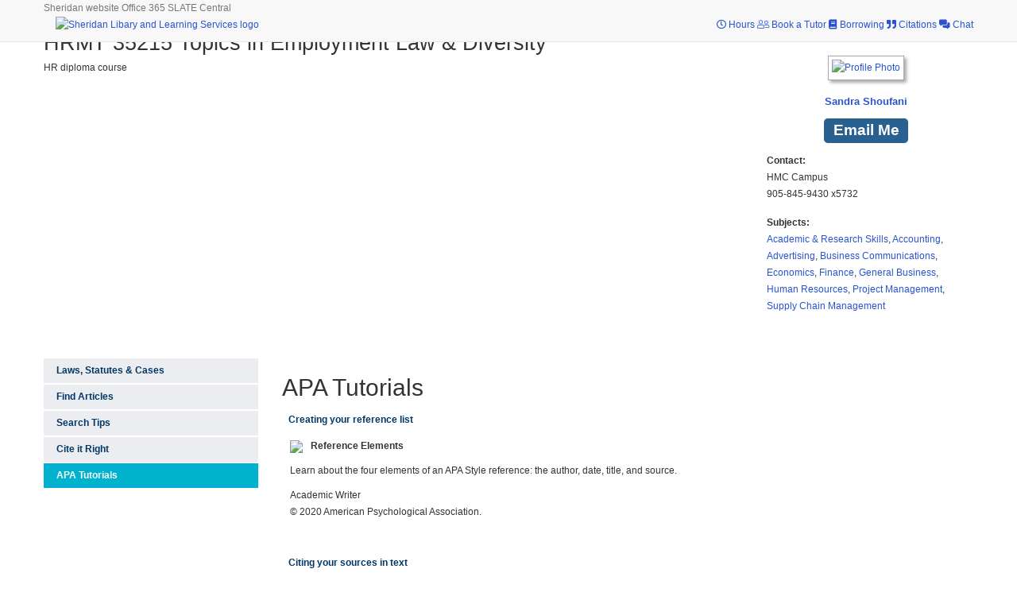

--- FILE ---
content_type: text/html; charset=UTF-8
request_url: https://sheridancollege.libguides.com/c.php?g=227880&p=4981360
body_size: 7084
content:
<!DOCTYPE html><html lang="en"><head><meta http-equiv="X-UA-Compatible" content="IE=Edge" /><meta http-equiv="Content-Type" content="text/html; charset=utf-8" />
<title>APA Tutorials - HRMT 35215 Topics in Employment Law &amp; Diversity - All Guides at Sheridan Library & Learning Services</title>
<meta name="viewport" content="width=device-width, initial-scale=1.0">
<meta name="robots" content="noarchive" />
<!-- favicon.twig -->
<link rel="apple-touch-icon" sizes="180x180" href="//d1qywhc7l90rsa.cloudfront.net/apps/common/favicon/apple-touch-icon.png">
<link rel="icon" type="image/png" sizes="32x32" href="//d1qywhc7l90rsa.cloudfront.net/apps/common/favicon/favicon-32x32.png">
<link rel="icon" type="image/png" sizes="16x16" href="//d1qywhc7l90rsa.cloudfront.net/apps/common/favicon/favicon-16x16.png">
<link rel="manifest" href="//d1qywhc7l90rsa.cloudfront.net/apps/common/favicon/site.webmanifest">
<link rel="mask-icon" href="//d1qywhc7l90rsa.cloudfront.net/apps/common/favicon/safari-pinned-tab.svg" color="#5bbad5">
<link rel="shortcut icon" href="//d1qywhc7l90rsa.cloudfront.net/apps/common/favicon/favicon.ico">
<meta name="msapplication-TileColor" content="#ffc40d">
<meta name="msapplication-config" content="//d1qywhc7l90rsa.cloudfront.net/apps/common/favicon/browserconfig.xml">
<meta name="theme-color" content="#ffffff">
<!-- !favicon.twig -->



<!-- public_metadata.twig -->

    <!-- auto generated dublin core metadata -->
    <meta name="DC.Title" content="All Guides: HRMT 35215 Topics in Employment Law &amp; Diversity: APA Tutorials"/>
    <meta name="DC.Creator" content="Sandra Shoufani"/>
    <meta name="DC.Subject" content="Business <i>(all business guides)</i>, Business Law, Human Resources"/>
    <meta name="DC.Description" content="HR diploma course"/>
    <meta name="DC.Publishers" content="Sheridan Library & Learning Services"/>
    <meta name="DC.Rights" content="Copyright Sheridan Library & Learning Services 2025"/>
    <meta name="DC.Language" content="en"/>
    <meta name="DC.Identifier" content="https://sheridancollege.libguides.com/EmploymentLaw/APA-Tutorials"/>
    <meta name="DC.Date.Created" content="Mar 4, 2015"/>
    <meta name="DC.Date.Modified" content="Jun 18, 2025"/>
    

<meta property="og:title" content="All Guides: HRMT 35215 Topics in Employment Law &amp;amp; Diversity: APA Tutorials">
<meta property="og:description" content="HR diploma course">
<meta property="og:type" content="website">
<meta property="og:url" content="https://sheridancollege.libguides.com/EmploymentLaw/APA-Tutorials">
<meta name="twitter:card" content="summary_large_image">
<meta name="twitter:site" content="@springshare">



<link rel="stylesheet" href="https://static-assets-ca.libguides.com/web/jquery/css/jquery-ui.min.css?2691" />

<link rel="stylesheet" href="https://netdna.bootstrapcdn.com/font-awesome/4.7.0/css/font-awesome.min.css"/>

<link rel="stylesheet" type="text/css" href="https://static-assets-ca.libguides.com/web/slick-1.8.1/slick/slick.css">
<link rel="stylesheet" type="text/css" href="https://static-assets-ca.libguides.com/web/slick-1.8.1/slick/slick-theme.css">

    <link rel="stylesheet" href="https://static-assets-ca.libguides.com/web/css3.21.6/lg-public.min.css" />

<script type="text/javascript" src="https://static-assets-ca.libguides.com/web/jquery/js/1.12.4_jquery.min.js"></script>
<script>
    jQuery(document).ready(function () {
        jQuery(".dropdown-toggle").on("click", function(e){
            jQuery(this).siblings("ul.s-lg-subtab-ul.dropdown-menu").toggle();
        });
    });
</script>

    <script src="//code.jquery.com/ui/1.13.2/jquery-ui.min.js"></script>
    <script>
        jQuery.ui ||
        document.write('<script src="https://static-assets-ca.libguides.com/web/jquery/js/jquery-ui.min.js?2691">\x3C/script>');
    </script>

    <script type="text/javascript" src="https://static-assets-ca.libguides.com/web/js3.21.6/lg-public.min.js"></script>
<style>/** bootstrap_tab_css.twig **/
#s-lg-tabs-container .nav-tabs > li > a,
#s-lg-tabs-container .nav-tabs > li > button,
#s-lg-tabs-container .nav-pills > li > a,
#s-lg-tabs-container .nav-pills > li > button {
    border: 1px solid transparent; -webkit-border-radius: 0; -moz-border-radius: 0; border-radius: 0;
    background-color: #ebedf0;
    color: #003767;
    font-weight: bold;
    padding: 4px 15px;
}

#s-lg-tabs-container .nav-tabs {
    border-bottom: 0;
}

#s-lg-tabs-container .nav-tabs > li#s-lg-admin-tab-add > a {
    -webkit-border-radius: 4px 4px 0 0;
    -moz-border-radius: 4px 4px 0 0;
    border-radius: 4px 4px 0 0;
}

#s-lg-tabs-container .nav-tabs > li > a:hover,
#s-lg-tabs-container .nav-tabs > li > button:hover,
#s-lg-tabs-container .nav-pills > li > a:hover,
#s-lg-tabs-container .nav-pills > li > button:hover {
    border: 1px solid transparent; -webkit-border-radius: 0; -moz-border-radius: 0; border-radius: 0;
    background-color: #00b2ce;
    color: #ffffff;
}

#s-lg-tabs-container .nav-tabs > .active > a,
#s-lg-tabs-container .nav-tabs > .active > button,
#s-lg-tabs-container .nav-pills > .active > a,
#s-lg-tabs-container .nav-pills > .active > button {
    color: #ffffff;
    cursor: default;
    background-color: #00b2ce;
    border: 1px solid transparent; -webkit-border-radius: 0; -moz-border-radius: 0; border-radius: 0;
    border-bottom-color: transparent;
    font-weight: bold;
}

#s-lg-tabs-container .nav-tabs > .active > .s-lg-subtab-ul > .active > a,
#s-lg-tabs-container .nav-tabs > .active > .s-lg-subtab-ul > .active > button {
    color: #ffffff;
    cursor: default;
    background-color: #00b2ce;
    border-bottom-color: transparent;
}

#s-lg-tabs-container .nav-tabs > .active > a:hover,
#s-lg-tabs-container .nav-pills > .active > a:hover,
#s-lg-tabs-container .nav-tabs > .active > button:hover,
#s-lg-tabs-container .nav-pills > .active > button:hover {
    color: #ffffff;
    cursor: pointer;
    background-color: #00b2ce;
    border: 1px solid transparent; -webkit-border-radius: 0; -moz-border-radius: 0; border-radius: 0;
    border-bottom-color: transparent;
    font-weight: bold;
}

#s-lg-tabs-container .nav .dropdown-toggle .caret {
    border-top-color: #e1e1e1;
}

#s-lg-tabs-container .nav-tabs button.dropdown-toggle .caret {
    margin-left: 2px;
    margin-top: -3px;
}

#s-lg-tabs-container .nav-tabs > li > a.s-lg-tab-drop {
    border-radius: 0;
    padding: 4px 6px 4px 3px;
    border-left: 1px solid transparent;
}

#s-lg-tabs-container .nav-tabs > li > button.s-lg-tab-drop {
    border-radius: 0;
    padding: 4px 6px 0px 3px;
    border-left: 1px solid transparent;
    margin-right: 2px;
}

#s-lg-tabs-container .nav-tabs > li > a.s-lg-tab-drop:hover {
    border-radius: 0;
    border-left: 1px solid #bbb;
    padding: 4px 6px 4px 3px;
}

#s-lg-tabs-container .nav-tabs > li > button.s-lg-tab-drop:hover {
    border-radius: 0;
    border-left: 1px solid #bbb;
    padding: 4px 6px 0px 3px;
}

#s-lg-tabs-container .nav-tabs > li > a.s-lg-tab-top-link,
#s-lg-tabs-container .nav-tabs > li > a.s-lg-tab-top-link:hover,
#s-lg-tabs-container .nav-tabs > li > button.s-lg-tab-top-link,
#s-lg-tabs-container .nav-tabs > li > button.s-lg-tab-top-link:hover {
    border-radius: 0;
    font-weight: bold;
    padding: 4px 5px 4px 10px;
}

.nav-tabs > li > a.s-lg-tab-top-link,
.nav-tabs > li > button.s-lg-tab-top-link {
    margin-right: 0px;
}

#s-lg-tabs-container .nav-pills > li > a.s-lg-tab-drop,
#s-lg-tabs-container .nav-pills > li > button.s-lg-tab-drop {
    border-radius: 0;
    padding: 4px 8px 4px 8px;
    border-left: 1px solid transparent;
    position: absolute;
    right: 0;
}

#s-lg-tabs-container .nav-pills > li > a.s-lg-tab-drop:hover,
#s-lg-tabs-container .nav-pills > li > button.s-lg-tab-drop:hover {
    border-radius: 0;
    border-left: 1px solid #bbb;
    padding: 4px 8px 4px 8px;
}

#s-lg-tabs-container .nav-pills > li > a.s-lg-tab-top-link,
#s-lg-tabs-container .nav-pills > li > a.s-lg-tab-top-link:hover,
#s-lg-tabs-container .nav-pills > li > button.s-lg-tab-top-link,
#s-lg-tabs-container .nav-pills > li > button.s-lg-tab-top-link:hover {
    width: 100%;
    float: left;
    border-radius: 0;
    font-weight: bold;
    padding: 4px 15px 4px 15px;
}

/** !bootstrap_tab_css.twig **/
 .s-lib-box {border-color: #ebedf0;
                border-width: 0px;
                box-shadow: none;
                border-radius: 0;
                background-color: #ffffff;
            }
            .s-lib-box-std .s-lib-box-title {background-color: #ffffff; background-image: none;color: #003767;
                border-bottom: 0px solid #ebedf0;
            }
            .s-lib-box .s-lib-box-title {background-color: #ffffff; background-image: none;color: #003767;
                border-bottom: 0px solid #ebedf0;
                border-radius: 0;
            }
            .s-lib-box .s-lg-box-footer {
                border-radius: 0;
            }</style><link rel="stylesheet" type="text/css" href="//libapps-ca.s3.amazonaws.com/sites/209/include/sherlib-custom.css">
<script type="text/javascript" src="//libapps-ca.s3.amazonaws.com/sites/209/include/sherlib-custom.js"></script>

<script>
    var springStats = springStats || {};
    springStats.saConfig = springStats.saConfig || {
        site_id: 209,
        tracking_parameters: {"_st_guide_id":227880,"_st_page_id":4981360,"_st_site_id":209},
        tracking_server_host: "libguides-proc-ca.springyaws.com"
    };
</script>
<script  src="https://static-assets-ca.libguides.com/web/js/sa.min.js?3116"></script>
<script>
			springSpace.Common = springSpace.Common || { };
			springSpace.Common.constant = {
					PROCESSING: {
						ACTION_DISPLAY_POLL: 159
					}
			};
			springSpace.Common.baseURL = "https://sheridancollege.libguides.com/";
			
			handleScroll=function() {
                if (false) {
					var target_elt = "#s-lg-page-section-4981360";
					jQuery("html, body").animate({ scrollTop: jQuery(target_elt).offset().top }, 750);
					if (jQuery(this).scrollTop() > 220) {
						jQuery("#s-lib-scroll-top").fadeIn(750);
					}
				}
			}
	   </script>
        <script>
            // Enable tooltips.
            jQuery(function () {
                try {
                    springSpace.UI.initPopOvers(false);
                    jQuery(".az-bs-tooltip").tooltip();
                } catch (e) { }
            });
        jQuery(document).ready(function () {
            springSpace.springTrack.trackPage({_st_type_id: '1',_st_group_id: '9953',_st_guide_id: '227880',_st_page_id: '4981360'});
        });
            jQuery(document).ready(function() {
                handleScroll();
            });
        </script></head><!-- SIDE NAV -->
<style>
    
    /* Profile box */
    .sherlib-course-guide .full-profile-box {
        border: 0;
        margin: 0;
        padding: 0;
        /*margin-left: 3em;*/
    }



    .sherlib-course-guide .full-profile-box .s-lib-box-title {
        display: none;
    }

    .sherlib-course-guide .full-profile-box .s-lib-profile-container {
        display: flex;
        flex-direction: column;
        align-items: flex-start;
    }

    .sherlib-course-guide .full-profile-box .s-lib-profile-container a {
        display: inline-flex;
    }

    .sherlib-course-guide .full-profile-box .s-lib-profile-image {
        margin: 0;
        min-width: 60px;
        min-height: 60px;
    }

    .sherlib-course-guide .s-lib-profile-image img {
        width: 60px;
        height: 60px;
    }

    .sherlib-course-guide .full-profile-box .s-lib-profile-name,
    .sherlib-course-guide .full-profile-box .s-lib-profile-pronouns,
    .sherlib-course-guide .full-profile-box .s-lib-profile-widget-la,
    .sherlib-course-guide .full-profile-box .s-lib-profile-widget-lc,
    .sherlib-course-guide .full-profile-box .s-lib-profile-widget-other,
    .sherlib-course-guide .full-profile-box .s-lib-profile-contact,
    .sherlib-course-guide .full-profile-box .s-lib-profile-social,
    .sherlib-course-guide .full-profile-box .s-lib-profile-subjects {
        display: none;
    }


    .sherlib-course-guide .full-profile-box .s-lib-profile-email {
        margin-top: -50px;
        padding-left: 70px;
        text-align: left;
        display: flex;
        flex-direction: column;
        align-items: flex-start;
        justify-content: space-evenly;
    }

    .sherlib-course-guide .full-profile-box .s-lib-profile-email a {
        padding: 0.2em 0;
        display: inline-block;
        color: #013767 !important;
        font-size: 1.2rem !important;
        background-color: transparent;
        border-bottom: 1px solid #009fbd;
    }

    .sherlib-course-guide .full-profile-box .s-lib-profile-email a.hover {
        color: #013767;

        background-color: transparent;
    }

    .sherlib-course-guide .full-profile-box .label-info[href]:focus,
    .sherlib-course-guide .label-info[href]:hover {
        background-color: transparent;
        border: 0;
    }

    @media (min-width: 768px) {
        #s-lg-guide-header-info h1 {
            font-size: 2.7rem !important;
        }
    }

</style>

<body class="s-lg-guide-body sherlib-course-guide">
    <a id="s-lg-public-skiplink" class="alert-info" href="#s-lg-guide-main">Skip to Main Content</a>
    
    
    <!-- BEGIN: Page Header -->
    <script src="https://kit.fontawesome.com/2baa9389f8.js" crossorigin="anonymous"></script>
<script>

if (document.title.includes("(404)")) {
console.log('404 page');
    window.location.href = "https://sheridancollege.libguides.com/404";
}
</script>

<nav class="navbar navbar-default light-blue lighten-4 navbar-fixed-top">
    <div class="container">
        <div class="row navbar-sheridan-links">

            <a href="https://www.sheridancollege.ca/" class="navbar-link" target="_blank">Sheridan website</a>
            <a href="https://office.sheridancollege.ca/" class="navbar-link" target="_blank">Office 365</a>
            <a href="https://slate.sheridancollege.ca/" class="navbar-link" target="_blank">SLATE</a>
            <a href="https://central.sheridancollege.ca/" class="navbar-link" target="_blank">Central</a>
        </div>
        <div class="navbar-header row">
            <button type="button" class="navbar-toggle collapsed" data-toggle="collapse" data-target="#navbar"
                aria-expanded="false" aria-controls="navbar">
                <span class="sr-only">Toggle navigation</span>
                <span class="icon-bar"></span>
                <span class="icon-bar"></span>
                <span class="icon-bar"></span>
            </button>
            <div class="header-logo">
                <a href="http://library.sheridancollege.ca/" target="_blank" style="float: left;"><img
                        src="https://libapps.s3.amazonaws.com/accounts/659/images/Sheridan_Library_and_Learning_-_COLOUR-300.png"
                        height="40" alt="Sheridan Libary and Learning Services logo" style="margin-bottom: 10px;"></a>
            </div>

        </div>
        <div class="nav navbar-nav navbar-right header-details">
            <a href="https://sheridancollege.libguides.com/hours" target="_blank">
                <span class="fa fa-clock-o" aria-hidden="true"></span>
                <span class="nav-icon-text">Hours</span></a>
            <a href="https://sheridan.tutorocean.com/home" target="_blank">
                <span class="fal fa-user-friends" aria-hidden="true"></span>
                <span class="nav-icon-text">Book a Tutor</span></a>
            <a href="https://sheridancollege.libguides.com/borrowing" target="_blank">
                <span class="fas fa-book" aria-hidden="true"></span>
                <span class="nav-icon-text">Borrowing</span></a>
            <a href="http://sheridancollege.libguides.com/citation_guide" target="_blank">
                <span class="fas fa-quote-right" aria-hidden="true"></span>
                <span class="nav-icon-text">Citations</span></a>
            <a href="https://sheridancollege.libguides.com/chat" target="_blank">
                <span class="fas fa-comments-alt" aria-hidden="true"></span>
                <span class="nav-icon-text">Chat</span></a>
        </div>
    </div>

    <!--/.nav-collapse -->
    </div>
</nav>
<!-- quick fix for the Email me button  -->
<style>
div#s-lg-guide-main .s-lib-profile-email a {
    color: #fff !important;
}
</style>

    <!-- END: Page Header -->
    <!-- BEGIN: Guide Header -->
    <div class="guide-header-bg"></div>
    <div id="s-lg-guide-header" class="container s-lib-header s-lib-side-borders">
        <nav id="s-lib-bc" aria-label="breadcrumb">
            <ol id="s-lib-bc-list" class="breadcrumb"><li id="s-lib-bc-customer" class="breadcrumb-item"><a href="http://library.sheridancollege.ca">Library & Learning Services</a></li><li id="s-lib-bc-site" class="breadcrumb-item"><a href="https://sheridancollege.libguides.com/">All Guides</a></li><li id="s-lib-bc-group" class="breadcrumb-item"><a href="https://sheridancollege.libguides.com/PILON">Business</a></li><li id="s-lib-bc-guide" class="breadcrumb-item"><a href="https://sheridancollege.libguides.com/EmploymentLaw">HRMT 35215 Topics in Employment Law &amp; Diversity</a></li><li id="s-lib-bc-page" class="active breadcrumb-item">APA Tutorials</li></ol>
        </nav>
        <!-- <div class="pull-right">
            <div id="s-lg-guide-header-search">
                
<div id="s-lg-guide-search-box">
    <form role="search" id="s-lg-guide-search-form" action="https://sheridancollege.libguides.com/srch.php" method="GET">
        <div class="input-group input-group-sm">
            <input 
                type="text" 
                id="s-lg-guide-search-terms" 
                name="q" 
                class="form-control"
                maxlength="260" 
                placeholder="Find A Guide or Resource">
                
            <label class="sr-only" for="s-lg-guide-search-terms">Find A Guide or Resource</label>

            
            
            <span class="input-group-btn">
                <button class="btn btn-default" type="submit">
                    Search
                </button>
            </span>
        </div>
    </form>
</div>
 </div>
            
        </div> -->
        <div class="row justify-content-between align-items-center">
            <div class="col-sm-9 col-md-9">
                <div id="s-lg-guide-header-info">
                    <h1 id="s-lg-guide-name">
                       HRMT 35215 Topics in Employment Law &amp; Diversity
                    </h1>
                    <div id="s-lg-guide-desc-container">
                        <span id="s-lg-guide-description">HR diploma course</span>
                    </div>
                </div>
            </div>
            <div class="col-sm-3 col-md-3">


    <div id="s-lg-box-profile_box_33239-container" class="s-lib-box-container">
        <div id="s-lg-box-profile_box_33239" class="s-lib-box s-lib-box-std">
                            <h2 class="s-lib-box-title">
                    Librarian, Business & CAPS
                                    </h2>
                        <div id="s-lg-box-collapse-profile_box_33239" >
                <div class="s-lib-box-content">
                    <!-- bs3/box/profile_box_content.twig -->
<div id="s-lib-profile-27648" class="s-lib-profile-container">
        <a href="//sheridancollege.libguides.com/prf.php?id=2bbd4cb9-7cd6-11ed-8528-0266e2e2286e">
    
        <div id="s-lib-profile-image-27648"
             class="s-lib-profile-div s-lib-profile-center s-lib-profile-image">
            <img loading="lazy" src="//d1qywhc7l90rsa.cloudfront.net/accounts/33239/profiles/27648/Shoufani_headshot_play2.jpg" alt="Profile Photo"/>
        </div>

                    <div id="s-lib-profile-name-27648"
                 class="s-lib-profile-div s-lib-profile-center s-lib-profile-name"
                 style="">
                Sandra Shoufani
            </div>
        
        </a>
    
    <div id="s-lib-profile-pronouns-27648"
         class="s-lib-profile-div s-lib-profile-center s-lib-profile-pronouns">
        
    </div>

    <div id="s-lib-profile-email-27648" class="s-lib-profile-div s-lib-profile-center s-lib-profile-email">
        <a title="sandra.shoufani@sheridancollege.ca" href="mailto:sandra.shoufani@sheridancollege.ca" class="label label-info">Email Me</a>
    </div>

    <div id="s-lib-profile-widget-la-27648" class="s-lib-profile-div s-lib-profile-widget-la">
        <div class="s-lib-profile-widget"></div>
    </div>

    <div id="s-lib-profile-widget-lc-27648" class="s-lib-profile-div s-lib-profile-widget-lc">
        <div class="s-lib-profile-widget"></div>
    </div>

    <div id="s-lib-profile-widget-other-27648" class="s-lib-profile-div s-lib-profile-widget-other">
        <div class="s-lib-profile-widget"></div>
    </div>

    <div id="s-lib-profile-contact-27648" class="s-lib-profile-div s-lib-profile-contact">
                    <strong>Contact:</strong> <div>HMC Campus</div><div>905-845-9430 x5732</div>
            </div>

    <div id="s-lib-profile-social-27648" class="s-lib-profile-div s-lib-profile-social">
            </div>

    <div id="s-lib-profile-subjects-27648" class="s-lib-profile-div s-lib-profile-subjects">
                    <strong>Subjects:</strong> <a href="https://sheridancollege.libguides.com/sb.php?subject_id=30820">Academic & Research Skills</a>, <a href="https://sheridancollege.libguides.com/AccountingHome">Accounting</a>, <a href="https://sheridancollege.libguides.com/advertisingHome">Advertising</a>, <a href="https://sheridancollege.libguides.com/CommunicationHome">Business Communications</a>, <a href="https://sheridancollege.libguides.com/sb.php?subject_id=94032">Economics</a>, <a href="https://sheridancollege.libguides.com/FinanceHome">Finance</a>, <a href="https://sheridancollege.libguides.com/sb.php?subject_id=128783">General Business</a>, <a href="https://sheridancollege.libguides.com/HRHome">Human Resources</a>, <a href="https://sheridancollege.libguides.com/sb.php?subject_id=136591">Project Management</a>, <a href="https://sheridancollege.libguides.com/sb.php?subject_id=139217">Supply Chain Management</a>
            </div>
</div>
<!-- !bs3/box/profile_box_content.twig -->

                </div>
                
            </div>
        </div>
    </div>
</div>
        </div>

    </div>
    <!-- END: Guide Header -->
    <div id="s-lg-guide-tabs-title-bar" class="container s-lib-side-borders"></div>
    <div id="s-lg-side-nav-content" class="container s-lib-side-borders pad-top-med">
        <div class="row">
            <div class="col-md-3 s-lg-tabs-side pad-bottom-med">
                <div id="s-lg-tabs-container">
                    <div id="s-lg-guide-tabs" role="navigation" aria-label="Guide Pages">
                        <ul class="nav nav-pills nav-stacked split-button-nav">
                            


    <li class="">
        <a title="Includes print books, e-books, DVDs and streaming video" class="" 
           href="https://sheridancollege.libguides.com/EmploymentLaw/Laws-Statutes-Cases" 
            
            
           >
            <span>Laws, Statutes & Cases</span>
            
        </a>
        
    </li>



    <li class="">
        <a title="" class="" 
           href="https://sheridancollege.libguides.com/EmploymentLaw/Find-Articles" 
            
            
           >
            <span>Find Articles</span>
            
        </a>
        
    </li>



    <li class="">
        <a title="" class="" 
           href="https://sheridancollege.libguides.com/EmploymentLaw/Search-Tips" 
            
            
           >
            <span>Search Tips</span>
            
        </a>
        
    </li>



    <li class="">
        <a title="" class="" 
           href="https://sheridancollege.libguides.com/apa" 
            
            
           >
            <span>Cite it Right</span>
            
        </a>
        
    </li>



    <li class="active">
        <a title="" class="active" 
           href="https://sheridancollege.libguides.com/EmploymentLaw/APA-Tutorials" 
            
            
           >
            <span>APA Tutorials</span>
            
        </a>
        
    </li>

                        </ul>
                        <div class="s-lg-row margin-top-med"><div id="s-lg-col-0"><div class="s-lg-col-boxes"></div></div></div>
                    </div>
                </div>
            </div>
            <div class="col-md-9">
                <div class="s-lg-tab-content">
                    <h2 class="sherlib-page-title">APA Tutorials</h2>
                    <div id="s-lg-guide-main" class="tab-pane active" tabindex="-1">
                        <div class="row s-lg-row"><div id="s-lg-col-1" class="col-md-12"><div class="s-lg-col-boxes"><div id="s-lg-box-wrapper-18331728" class="s-lg-box-wrapper-18331728">


    <div id="s-lg-box-15548913-container" class="s-lib-box-container">
        <div id="s-lg-box-15548913" class="s-lib-box s-lib-box-std">
                            <h2 class="s-lib-box-title">
                    Creating your reference list
                                    </h2>
                        <div id="s-lg-box-collapse-15548913" >
                <div class="s-lib-box-content">
                    <div id="s-lg-content-33914267" class="s-lg-widget ">
    <div><div style="float:left; margin-right: 10px;"><a href="https://academicwriter-apa-org.library.sheridanc.on.ca/learndisplay/QG-13"><img style="vertical-align: middle;" src="https://academicwriter.apa.org/learnasset/thumbnails/small/QG/QG-13.jpg"></a></div><div><p><b>Reference Elements</b></p><p><meta name='EZproxyRewriting' content='disable'>Learn about the four elements of an APA Style reference: the author, date, title, and source.<meta name='EZproxyRewriting' content='enable'></p><p style="margin-bottom: 0;">Academic Writer</p><p style="margin-top:0;">&copy; 2020 American Psychological Association.</p></div><p style="clear:both; margin:0; padding:0;"></p></div>
    </div>
                </div>
                
            </div>
        </div>
    </div>
</div><div id="s-lg-box-wrapper-18331726" class="s-lg-box-wrapper-18331726">


    <div id="s-lg-box-15548911-container" class="s-lib-box-container">
        <div id="s-lg-box-15548911" class="s-lib-box s-lib-box-std">
                            <h2 class="s-lib-box-title">
                    Citing your sources in text
                                    </h2>
                        <div id="s-lg-box-collapse-15548911" >
                <div class="s-lib-box-content">
                    <div id="s-lg-content-33914265" class="s-lg-widget ">
    <div><div style="float:left; margin-right: 10px;"><a href="https://academicwriter-apa-org.library.sheridanc.on.ca/learndisplay/QG-29"><img style="vertical-align: middle;" src="https://academicwriter.apa.org/learnasset/thumbnails/small/QG/QG-29.jpg"></a></div><div><p><b>Citing References in Text</b></p><p><meta name='EZproxyRewriting' content='disable'>Learn how to cite references in the text, including how to implement the basic in-text citation formats, cite multiple works, achieve clarity, and format in-text citations with missing author and/or date information.<meta name='EZproxyRewriting' content='enable'></p><p style="margin-bottom: 0;">Academic Writer</p><p style="margin-top:0;">&copy; 2020 American Psychological Association.</p></div><p style="clear:both; margin:0; padding:0;"></p></div>
    </div>
                </div>
                
            </div>
        </div>
    </div>
</div></div></div></div>
                    </div>
                </div>
                <ul id="s-lg-page-prevnext" class="pager s-lib-hide">
    <li class="previous">
        <a class="page-link" href="https://sheridancollege.libguides.com/EmploymentLaw/Cite-It-Right"><i class="fa fa-chevron-left"></i> PREV</a>
    </li>
    <li class="next">
        
    </li>
</ul>


            </div>
        </div>
    </div>
    <!-- BEGIN: Page Footer -->
    <div id="s-lib-footer-public" class="s-lib-footer footer container s-lib-side-borders">
        <div id="s-lg-guide-header-meta" class="pad-top-sm pad-left-med clearfix">
            <ul id="s-lg-guide-header-attributes" class="">
                <li id="s-lg-guide-header-updated" class="s-lg-h-separator">
                    <span class="s-lg-guide-label">Last Updated:</span> <span class="s-lg-text-greyout">Jun 18, 2025 3:29 PM</span> </li>
                <li id="s-lg-guide-header-url" class="s-lg-h-separator">
                    <span class="s-lg-guide-label">URL:</span> <span class="s-lg-text-greyout">https://sheridancollege.libguides.com/EmploymentLaw</span>
                </li>
                <li id="s-lg-guide-print-url">
                    <a href="javascript: window.print();"><i class="fa fa-print" aria-hidden="true" title="Print Page"></i> Print Page</a>
                </li>
            </ul>
            <div id="s-lib-footer-login-link" class="pull-right pad-right-med">
                <a href="https://sheridancollege.libapps.com/libapps/login.php?site_id=209&target64=L2xpYmd1aWRlcy9hZG1pbl9jLnBocD9nPTIyNzg4MCZwPTQ5ODEzNjA=">Library Staff Login</a> </div>
        </div>
        <div class="pad-bottom-sm clearfix">
            <div id="s-lib-footer-support-link" class="pull-right pad-right-med">
                <a href="mailto:emma.shaw@sheridancollege.ca">Report a problem</a> </div>
            <div id="s-lg-guide-header-subjects" class="pad-top-sm pad-left-med pad-right-med pull-left">
                <span class="s-lg-guide-label">Subjects: </span><span class="s-lg-small bold"><a href="https://sheridancollege.libguides.com/sb.php?subject_id=877">Business <i>(all business guides)</i></a>, <a href="https://sheridancollege.libguides.com/sb.php?subject_id=94033">Business Law</a>, <a href="https://sheridancollege.libguides.com/sb.php?subject_id=94028">Human Resources</a></span>
            </div>
            <div id="s-lg-guide-header-tags" class="pad-top-sm pad-left-med">
                <span class="s-lg-guide-label">Tags: </span><span class="s-lg-small bold"><a href="https://sheridancollege.libguides.com/srch.php?tag=human+resources&default_lg=1">human resources</a>, <a href="https://sheridancollege.libguides.com/srch.php?tag=law&default_lg=1">law</a></span>
            </div>
        </div>
    </div>
    <!-- END: Page Footer -->

    <div id="s-lib-scroll-top">
        <a href="javascript:void(0);" onclick="jQuery('body').focus();" title="Back to Top" aria-label="Back to Top">
            <span class="fa-stack fa-lg" aria-hidden="true">
                <i class="fa fa-square-o fa-stack-2x"></i>
                <i class="fa fa-angle-double-up fa-stack-1x" style="position:relative; bottom:2px;"></i>
            </span>
        </a>
    </div>
    <div id="s-lib-alert" title="">
        <div id="s-lib-alert-content"></div>
    </div>
    <!-- BEGIN: Custom Footer -->
    
<div class="wrapper footer-wrapper">
    <div class="container">
        <div class="footer-logo">
            <a href="#">
            <img src="https://www.sheridancollege.ca/-/media/project/sheridan/shared/images/logos/sheridan-logo-footer.svg" alt="Sheridan College logo" height="40px" width="auto"></a>
        </div>

        <div class="footer-social-icons">
            <h2 class="title-footer-block">Connect with us</h2>
            <ul class="nav-horizontal footer-social">
                <li><a target="_blank" href="http://www.facebook.com/sheridanlibrary" class="btn-floating btn-lg btn-fb" type="button" role="button"><i class="fab fa-facebook-f"></i></a></li>
                <li><a target="_blank" href="http://www.twitter.com/sheridanlibrary" class="btn-floating btn-lg btn-tw" type="button" role="button"><i class="fab fa-twitter"></i></a></li>
                <li><a target="_blank" href="http://www.instagram.com/sheridanlibrary" class="btn-floating btn-lg btn-ins" type="button" role="button"><i class="fab fa-instagram"></i></a></li>
                <li><a target="_blank" href="http://www.youtube.com/sheridanlibraries" class="btn-floating btn-lg btn-ins" type="button" role="button"><i class="fab fa-youtube"></i></a></li>
            </ul>
        </div>
    </div>
</div>

    <!-- END: Custom Footer -->
</body></html>

--- FILE ---
content_type: image/svg+xml
request_url: https://www.sheridancollege.ca/-/media/project/sheridan/shared/images/logos/sheridan-logo-footer.svg
body_size: 3346
content:
<svg version="1.1" id="Layer_1" xmlns="http://www.w3.org/2000/svg" x="0" y="0" viewBox="-137.9 377 186 40" style="enable-background:new -137.9 377 186 40" xml:space="preserve"><style>.st0{fill:#fff}</style><path class="st0" d="M-87.7 413.5v-11c0-2.8-.1-5.4-2.6-7.6-1.6-1.6-3.2-2.2-5.4-2.2-2.1 0-5.4 1.1-7.4 3.4V378h-6.7v1.6s2.2-.4 2.2 2v32c0 1-3 1.5-3 1.5v1.1h10.5V415s-3-.4-3-1.5v-13.8c.1-.8.6-1.6 1-2.1 1.6-1.9 3.8-2.2 4.9-2.2 1.3 0 2.4.4 3.4 1.4 1.4 1.4 1.8 3.3 1.8 6.5v10.1c0 1-3 1.5-3 1.5v1.1h10.4v-1c-.1 0-3.1-.4-3.1-1.5zM-34 413.5v-20.4l-.1-.1h-6.6v1.6s2.2-.2 2.2 2.1v16.8c0 1-3 1.5-3 1.5v1.1H-31V415c.1 0-3-.4-3-1.5z"/><circle class="st0" cx="-36.6" cy="385.8" r="2.6"/><path class="st0" d="M-6.6 411.8c-.1-.2-.3-.9-.4-1.9v-32.1h-6.7v1.6s2.1-.2 2.2 2v11.9c-1.7-.5-3.6-.7-5.6-.7-3.2 0-6.1 1.2-8.1 3.4-2.4 2.4-3.8 5.8-3.8 9.3 0 0-.1 11.4 9.9 11.4 2.8 0 6.4-1.5 8.1-3.1l1.6 2.6 5.8-1.8v-1.1c-2.5.1-3-1.5-3-1.5zm-4.9-2.5c0 .6-.1 1-.3 1.8-.5 1.4-2.8 2.9-5.7 2.9-4.1 0-7-3.9-7-10.1 0-2.9.7-5.5 2.3-7.3 1.5-1.6 3.4-1.9 4.8-1.9 3.5 0 4.9 1.8 5.5 2.8.4.8.4 1.8.4 2.6v9.2zM16.4 412.5c-.1-.2-.3-.8-.4-1.7v-12.6c0-1.6-.1-2.8-1.2-3.9 0 0-1.1-1.7-7.1-1.7-2.6.1-5.9 1.2-7.1 3.3-1.1 1.6-.5 3 .4 3.8.4.4 1.1.6 1.7.6 1.4 0 2.6-1.1 2.6-2.6 0-.6-.2-1.1-.5-1.6.2-.4 1.5-2.5 5-1.9 3 .5 2.1 7.2 2.1 7.2-1.3.4-10.9 3.4-12.4 7.4-1.9 5.1 1.6 6.9 1.6 7 1 .6 2.1.9 3.4.9 3.7 0 7.1-2.9 7.8-3.5.6 2.1 1.9 3.3 3.9 3.3h.1l3.3-1.2v-1.1c-2.7-.2-3.2-1.7-3.2-1.7zm-4.7-1.9c0 1.3-2.7 2.3-4.3 2.6-.4.1-.8.1-1.1.1-1.8 0-3.2-1.2-3.2-2.9 0-3.1 3.6-4.6 6.4-5.8.9-.4 1.7-.7 2.2-1.1v7.1zM-47.2 392.3c-2.4 0-5.3 2.6-6.7 4.8l-.7-4.1h-5.6v1.6s2.2-.2 2.2 2.1v16.8c0 1-3 1.5-3 1.5v1.1h10.5V415s-3-.4-3-1.5v-12.9c0-.2.2-1.1.5-1.6.9-1.6 3.1-3 3.8-2.4.5.9 1.4 1.4 2.4 1.4 1.5 0 2.7-1.2 2.7-2.8 0-.3-.1-.6-.1-.9-.3-1-1.3-2-3-2zM-122.2 394.2c-6.2-3.9-7.7-5.6-8.2-8.6-.6-3.8 2.5-6.7 6.6-6.7 1.4 0 6.9.5 7 8h1.5v-7.8c-2.4-.9-5.9-1.8-9.4-1.8-6 0-10.9 3.5-10.9 10 0 5.1 5.1 8.1 9.4 10.6 6.6 4.2 7.9 6.1 7.9 9.3 0 4.7-3.6 7.4-7.6 7.4-1.8 0-3.4-.6-4.7-1.6-.5-.6.2-1.1.2-1.1.7-.8 1.1-1.9 1.1-3-.1-2.2-2.1-3.9-4.2-3.6-2.1.1-3.8 2-3.6 4.2.1.6.2 1.2.5 1.7 2.1 3.4 6.4 5.4 10.7 5.4 6.4 0 12.6-4.1 12.6-11.1-.1-5.5-4.3-8.6-8.9-11.3zM44.4 413.5v-10.9c0-2.8-.4-5.4-2.7-7.6-1.6-1.6-3.2-2.4-5.5-2.4-2.1 0-5.4 1.2-7.4 3.6l-.6-3.1h-6.1v1.6s2.2-.3 2.2 2.1v16.7c0 1-3 1.5-3 1.5v1.1h10.5V415s-3-.4-3-1.5v-13.6c.1-.8.6-1.6 1-2.1 1.6-1.9 3.8-2.2 4.9-2.2 1.3 0 2.4.4 3.4 1.4 1.4 1.4 1.8 3.3 1.8 6.5v10c0 1-3 1.5-3 1.5v1.1h10.5V415s-3-.4-3-1.5zM-64.6 409.4l-.1.2c-.9 1.8-3.4 3.6-6.5 3.6-4.2 0-7.3-3.9-7.3-9.1 0-1.1.1-1.9.1-2.4h14.5c0-8.9-7.3-9.1-8.6-9.1-1.3 0-4.5.4-7.1 2.9-3 3-3.6 6.7-3.6 8.6 0 3.9.6 5.9 2.5 8.6 2.4 3.4 6.4 3.9 8.6 3.9 4.4 0 7.5-3.2 8.7-6 .1-.1.1-.2.1-.4l.1-.1-1.4-.6v-.1zm-8-14.9c3.4 0 4.6 3.6 4.6 4.6v.6h-10c.9-3.4 2.8-5.2 5.4-5.2z"/></svg>
